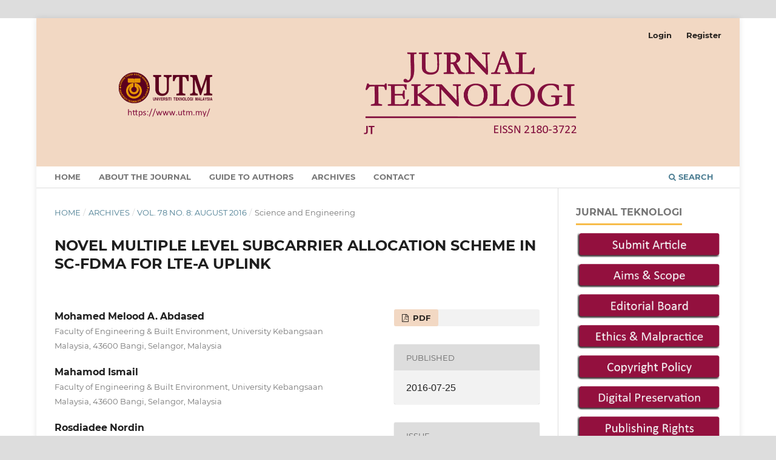

--- FILE ---
content_type: text/html; charset=utf-8
request_url: https://journals.utm.my/jurnalteknologi/article/view/7432
body_size: 33609
content:
<!DOCTYPE html>
<html lang="en" xml:lang="en">
<head>
	<meta charset="utf-8">
	<meta name="viewport" content="width=device-width, initial-scale=1.0">
	<title>
		NOVEL MULTIPLE LEVEL SUBCARRIER ALLOCATION SCHEME IN SC-FDMA FOR LTE-A UPLINK
							| Jurnal Teknologi (Sciences & Engineering)
			</title>

	
<link rel="icon" href="https://journals.utm.my/public/journals/1/favicon_en_US.png">
<meta name="generator" content="Open Journal Systems 3.4.0.5">
<meta name="gs_meta_revision" content="1.1"/>
<meta name="citation_journal_title" content="Jurnal Teknologi (Sciences &amp; Engineering)"/>
<meta name="citation_journal_abbrev" content="J. Teknol."/>
<meta name="citation_issn" content="2180-3722"/> 
<meta name="citation_author" content="Mohamed Melood A. Abdased"/>
<meta name="citation_author_institution" content="Faculty of Engineering &amp; Built Environment, University Kebangsaan Malaysia, 43600 Bangi, Selangor, Malaysia"/>
<meta name="citation_author" content="Mahamod Ismail"/>
<meta name="citation_author_institution" content="Faculty of Engineering &amp; Built Environment, University Kebangsaan Malaysia, 43600 Bangi, Selangor, Malaysia"/>
<meta name="citation_author" content="Rosdiadee Nordin"/>
<meta name="citation_author_institution" content="Faculty of Engineering &amp; Built Environment, University Kebangsaan Malaysia, 43600 Bangi, Selangor, Malaysia"/>
<meta name="citation_title" content="NOVEL MULTIPLE LEVEL SUBCARRIER ALLOCATION SCHEME IN SC-FDMA FOR LTE-A UPLINK"/>
<meta name="citation_language" content="en"/>
<meta name="citation_date" content="2016/07/25"/>
<meta name="citation_volume" content="78"/>
<meta name="citation_issue" content="8"/>
<meta name="citation_doi" content="10.11113/jt.v78.7432"/>
<meta name="citation_abstract_html_url" content="https://journals.utm.my/jurnalteknologi/article/view/7432"/>
<meta name="citation_abstract" xml:lang="en" content="Long Term Evolution-Advanced (LTE-A) uses Single-Carrier Frequency Division Multiple Accesses (SC-FDMA) for uplink, because it has robust performance against the Peak Average Power Ratio (PAPR), compared to Orthogonal Frequency Division Multiple Access (OFDMA). SC-FDMA schemes include Interleaved FDMA (IFDMA) and Localized FDMA (LFDMA), both of which are commonly practiced in LTE-A uplink. IFDMA allocates distributed frequency carriers for users, whereas LFDMA allocates localized frequency carriers for users. The frequency allocation in an IFDMA scheme exhibits better PAPR performance, whereas the advantage of LFDMA is its lower complexity requirements. In this paper, a new scheme is introduced that integrates IFDMA and LFDMA by using a variable interleave allocation of subcarriers in the bandwidth. Here, Generalized Interleaved Frequency Division Multiple Accesses (GIFDMA), is used as a master key that controls the allocation for interleaved and localized FDMA, also known as L/I FDMA. This integration of IFDMA and LFDMA has been derived theoretically and empirically. Simulations are conducted to investigate the effect of different parameters on the GIFDMA PAPR performance, which is compared to that of conventional IFDMA and LFDMA. The simulation results revealed that the proposed GIFDMA provides PAPR performance comparable to that of both LFDMA and IFDMA."/>
<meta name="citation_keywords" xml:lang="en" content="LTE-A"/>
<meta name="citation_keywords" xml:lang="en" content="OFDMA"/>
<meta name="citation_keywords" xml:lang="en" content="SC-FDMA"/>
<meta name="citation_keywords" xml:lang="en" content="IFDMA"/>
<meta name="citation_keywords" xml:lang="en" content="GIFDMA"/>
<meta name="citation_pdf_url" content="https://journals.utm.my/jurnalteknologi/article/download/7432/5565"/>
<meta name="citation_reference" content="Gangwar, A., and Bhardwaj, M. 2012. An overview: Peak To Average Power Ratio In OFDM System &amp; Its Effect. International Journal of Communication and Computer Technologies. 1(2): 22-25."/>
<meta name="citation_reference" content="Ishan, G., Charanjeet, S., and Amit, k. 2013 Performance Analysis of DFT Spread OFDM Systems. International Journal of Advances in Computer Science and Technology. 2(5): 48-52."/>
<meta name="citation_reference" content="Atarashi, H., Abeta, S., and Sawahashi, M. 2003. Variable Spreading Factor-Orthogonal Frequency And Code Division Multiplexing (VSF-OFCDM) For Broadband Packet Wireless Access. IEICE Transactions On Communications. 86(1): 291-299."/>
<meta name="citation_reference" content="Wang, Z., and Giannakis, G. B. 2003. Complex-Field Coding For OFDM Over Fading Wireless Channels. Information Theory. IEEE Transactions on. 49(3): 707-720."/>
<meta name="citation_reference" content="Parkvall, S., Dahlman, E., Furuskar, A., Jading, Y., Olsson, M., WÃ¤nstedt, S., and Zangi, K. C. 2008. LTE-Advanced-Evolving LTE towards IMT-Advanced. In Vehicular Technology Conference, 2008. VTC 2008-Fall, IEEE 68th.Calgary, BC. 21-24 September 2008. 1-5."/>
<meta name="citation_reference" content="Zhang, C., Ariyavisitakul, S. L., and Tao, M. 2012. LTE-advanced And 4G Wireless Communications [Guest Editorial]. Communications Magazine, IEEE. 50(2): 102-103."/>
<meta name="citation_reference" content="Yi, W., Xingzhe, H., Hongliang, S., Ke, Z., and Yongxiang, L. 2013. Adaptive Subcarriers Grouping Algorithm For SC-FDMA Systems. In 2013 22nd Wireless and Optical Communication Conference (WOCC), 2013 IEEE. Chongqing. 16-18 May 2013. 1-6."/>
<meta name="citation_reference" content="David, A., Erik, D., Anders, F., Ylva, J., Magnus, L., and Stefan, P. 2009. LTE: the evolution of mobile broadband. IEEE Communications Magazine. 47(4): 44-51."/>
<meta name="citation_reference" content="Wang, X., Tjhung, T. T., and Ng, C. S. 1999. Reduction Of Peak-To-Average Power Ratio Of OFDM System Using A Companding Technique. Broadcasting, IEEE Transactions on. 45(3): 303-307."/>
<meta name="citation_reference" content="BÃ¤uml, R. W., Fischer, R. F., and Huber, J. B. 1996. Reducing The Peak-To-Average Power Ratio Of Multicarrier Modulation By Selected Mapping. Electronics Letters. 32(22): 2056-2057."/>
<meta name="citation_reference" content="Jiang, T., Yang, Y., and Song, Y. H. 2005. Exponential Companding Technique For PAPR Reduction In OFDM Systems. Broadcasting, IEEE Transactions on. 51(2): 244-248."/>
<meta name="citation_reference" content="MÃ¼ller, S. H., and Huber, J. B. 1997. OFDM With Reduced Peak-To-Average Power Ratio By Optimum Combination Of Partial Transmit Sequences. Electronics Letters. 33(5): 368-369."/>
<meta name="citation_reference" content="Jayalath, A. D. S., and Tellambura, C. 2000. Adaptive PTS Approach For Reduction Of Peak-To-Average Power Ratio Of OFDM Signal. Electronics Letters. 36(14): 1226-1228."/>
<meta name="citation_reference" content="Myung, H. G., Lim, J., and Goodman, D. J. 2006. Peak-to-average Power Ratio Of Single Carrier FDMA Signals With Pulse Shaping. In 2006 IEEE 17th International Symposium on Personal, Indoor and Mobile Radio Communications. Helsinki. 11-14 September 2006. 1-5."/>
<meta name="citation_reference" content="Sorger, U., De Broeck, I., and Schnell, M. 1998. Interleaved FDMA-A New Spread-Spectrum Multiple-Access Scheme. In Communications, 1998. ICC 98. Conference Record. IEEE International Conference on. Atlanta, GA. 7-11 June 1998. 1013-1017."/>
<meta name="citation_reference" content="Li, P., Zhu, Y., Wang, Z., and Wang, N. 2010. Peak-to-average Power Ratio Of SC-FDMA Systems With Localized Subcarrier Mapping. In Mobile Congress (GMC), IEEE, 2010 Global. Shanghai. 18-19 October 2010. 1-6."/>
<meta name="citation_reference" content="Svensson, T., Frank, T., Eriksson, T., Aronsson, D., Sternad, M., and Klein, A. 2009. Block Interleaved Frequency Division Multiple Access For Power Efficiency, Robustness, Flexibility, And Scalability. EURASIP Journal on Wireless Communications and Networking. 2009(1): 1."/>
<meta name="citation_reference" content="Kazama, Y., Yamasaki, A., Adachi, K., and Nakagawa, M. 2010. Impact of Frequency Diversity and Multi-User Diversity in IFDMA. In Vehicular Technology Conference. VTC 2010, IEEE 71st, Spring. Taipei. 16-19 May 2010. 1-5."/>
<meta name="citation_reference" content="Myung, H. G., Lim, J., and Goodman, D. J. 2006. Single Carrier FDMA For Uplink Wireless Transmission. Vehicular Technology Magazine, IEEE. 1(3): 30-38."/>
<meta name="citation_reference" content="Matthe, M., Mendes, L. L., Gaspar, I., Michailow, N., Zhang, D., and Fettweis, G. 2015. Multi-user Time-reversal STC-GFDMA For Future Wireless Networks. EURASIP Journal on Wireless Communications and Networking. 1(2015): 1-8."/>
	<link rel="stylesheet" href="https://journals.utm.my/jurnalteknologi/$$$call$$$/page/page/css?name=stylesheet" type="text/css" /><link rel="stylesheet" href="https://journals.utm.my/jurnalteknologi/$$$call$$$/page/page/css?name=font" type="text/css" /><link rel="stylesheet" href="https://journals.utm.my/lib/pkp/styles/fontawesome/fontawesome.css?v=3.4.0.5" type="text/css" /><link rel="stylesheet" href="https://journals.utm.my/plugins/generic/citations/css/citations.css?v=3.4.0.5" type="text/css" /><link rel="stylesheet" href="https://journals.utm.my/public/journals/1/styleSheet.css?d=2025-10-14+11%3A47%3A09" type="text/css" /><link rel="stylesheet" href="https://journals.utm.my/public/site/styleSheet.css?v=3.4.0.5" type="text/css" />
</head>
<body class="pkp_page_article pkp_op_view has_site_logo" dir="ltr">

	<div class="pkp_structure_page">

				<header class="pkp_structure_head" id="headerNavigationContainer" role="banner">
						
 <nav class="cmp_skip_to_content" aria-label="Jump to content links">
	<a href="#pkp_content_main">Skip to main content</a>
	<a href="#siteNav">Skip to main navigation menu</a>
		<a href="#pkp_content_footer">Skip to site footer</a>
</nav>

			<div class="pkp_head_wrapper">

				<div class="pkp_site_name_wrapper">
					<button class="pkp_site_nav_toggle">
						<span>Open Menu</span>
					</button>
										<div class="pkp_site_name">
																<a href="						https://journals.utm.my/jurnalteknologi/index
					" class="is_img">
							<img src="https://journals.utm.my/public/journals/1/pageHeaderLogoImage_en.png" width="2196" height="462" alt="JT" />
						</a>
										</div>
				</div>

				
				<nav class="pkp_site_nav_menu" aria-label="Site Navigation">
					<a id="siteNav"></a>
					<div class="pkp_navigation_primary_row">
						<div class="pkp_navigation_primary_wrapper">
																				<ul id="navigationPrimary" class="pkp_navigation_primary pkp_nav_list">
								<li class="">
				<a href="https://journals.utm.my/index.php/jurnalteknologi">
					Home
				</a>
							</li>
								<li class="">
				<a href="https://journals.utm.my/jurnalteknologi/about">
					About the Journal
				</a>
							</li>
								<li class="">
				<a href="https://journals.utm.my/jurnalteknologi/guidetoauthors">
					GUIDE TO AUTHORS
				</a>
							</li>
								<li class="">
				<a href="https://journals.utm.my/jurnalteknologi/issue/archive">
					Archives
				</a>
							</li>
								<li class="">
				<a href="https://journals.utm.my/jurnalteknologi/about/contact">
					Contact
				</a>
							</li>
			</ul>

				

																						<div class="pkp_navigation_search_wrapper">
									<a href="https://journals.utm.my/jurnalteknologi/search" class="pkp_search pkp_search_desktop">
										<span class="fa fa-search" aria-hidden="true"></span>
										Search
									</a>
								</div>
													</div>
					</div>
					<div class="pkp_navigation_user_wrapper" id="navigationUserWrapper">
							<ul id="navigationUser" class="pkp_navigation_user pkp_nav_list">
								<li class="profile">
				<a href="https://journals.utm.my/jurnalteknologi/login">
					Login
				</a>
							</li>
								<li class="profile">
				<a href="https://journals.utm.my/jurnalteknologi/user/register">
					Register
				</a>
							</li>
										</ul>

					</div>
				</nav>
			</div><!-- .pkp_head_wrapper -->
		</header><!-- .pkp_structure_head -->

						<div class="pkp_structure_content has_sidebar">
			<div class="pkp_structure_main" role="main">
				<a id="pkp_content_main"></a>

<div class="page page_article">
			<nav class="cmp_breadcrumbs" role="navigation" aria-label="You are here:">
	<ol>
		<li>
			<a href="https://journals.utm.my/jurnalteknologi/index">
				Home
			</a>
			<span class="separator">/</span>
		</li>
		<li>
			<a href="https://journals.utm.my/jurnalteknologi/issue/archive">
				Archives
			</a>
			<span class="separator">/</span>
		</li>
					<li>
				<a href="https://journals.utm.my/jurnalteknologi/issue/view/291">
					Vol. 78 No. 8: August 2016
				</a>
				<span class="separator">/</span>
			</li>
				<li class="current" aria-current="page">
			<span aria-current="page">
									Science and Engineering
							</span>
		</li>
	</ol>
</nav>
	
		  	 <article class="obj_article_details">

		
	<h1 class="page_title">
		NOVEL MULTIPLE LEVEL SUBCARRIER ALLOCATION SCHEME IN SC-FDMA FOR LTE-A UPLINK
	</h1>

	
	<div class="row">
		<div class="main_entry">

							<section class="item authors">
					<h2 class="pkp_screen_reader">Authors</h2>
					<ul class="authors">
											<li>
							<span class="name">
								Mohamed Melood A. Abdased
							</span>
															<span class="affiliation">
									Faculty of Engineering &amp; Built Environment, University Kebangsaan Malaysia, 43600 Bangi, Selangor, Malaysia
																	</span>
																																		</li>
											<li>
							<span class="name">
								Mahamod Ismail
							</span>
															<span class="affiliation">
									Faculty of Engineering &amp; Built Environment, University Kebangsaan Malaysia, 43600 Bangi, Selangor, Malaysia
																	</span>
																																		</li>
											<li>
							<span class="name">
								Rosdiadee Nordin
							</span>
															<span class="affiliation">
									Faculty of Engineering &amp; Built Environment, University Kebangsaan Malaysia, 43600 Bangi, Selangor, Malaysia
																	</span>
																																		</li>
										</ul>
				</section>
			
																	<section class="item doi">
					<h2 class="label">
												DOI:
					</h2>
					<span class="value">
						<a href="https://doi.org/10.11113/jt.v78.7432">
							https://doi.org/10.11113/jt.v78.7432
						</a>
					</span>
				</section>
			

									<section class="item keywords">
				<h2 class="label">
										Keywords:
				</h2>
				<span class="value">
											LTE-A, 											OFDMA, 											SC-FDMA, 											IFDMA, 											GIFDMA									</span>
			</section>
			
										<section class="item abstract">
					<h2 class="label">Abstract</h2>
					<p>Long Term Evolution-Advanced (LTE-A) uses Single-Carrier Frequency Division Multiple Accesses (SC-FDMA) for uplink, because it has robust performance against the Peak Average Power Ratio (PAPR), compared to Orthogonal Frequency Division Multiple Access (OFDMA). SC-FDMA schemes include Interleaved FDMA (IFDMA) and Localized FDMA (LFDMA), both of which are commonly practiced in LTE-A uplink. IFDMA allocates distributed frequency carriers for users, whereas LFDMA allocates localized frequency carriers for users. The frequency allocation in an IFDMA scheme exhibits better PAPR performance, whereas the advantage of LFDMA is its lower complexity requirements. In this paper, a new scheme is introduced that integrates IFDMA and LFDMA by using a variable interleave allocation of subcarriers in the bandwidth. Here, Generalized Interleaved Frequency Division Multiple Accesses (GIFDMA), is used as a master key that controls the allocation for interleaved and localized FDMA, also known as L/I FDMA. This integration of IFDMA and LFDMA has been derived theoretically and empirically. Simulations are conducted to investigate the effect of different parameters on the GIFDMA PAPR performance, which is compared to that of conventional IFDMA and LFDMA. The simulation results revealed that the proposed GIFDMA provides PAPR performance comparable to that of both LFDMA and IFDMA.</p>
				</section>
			
			

						
																																																																<section class="item author_bios">
					<h2 class="label">
													Author Biographies
											</h2>
					<ul class="authors">
																		<li class="sub_item">
								<div class="label">
																																							Mohamed Melood A. Abdased,  Faculty of Engineering &amp; Built Environment, University Kebangsaan Malaysia, 43600 Bangi, Selangor, Malaysia 
																	</div>
								<div class="value">
									<p><strong>Biography:</strong><strong> </strong>Mohamed Melood A. AbdasedÂ  received his Bachelor Degree in TelecommunicationÂ  from Civil Aviation Higher Institute LibyaÂ  After completed his ten (10) years working experience with a telecommunication company, he decided to pursue MSc. degree in Master of Engineering ( communication and computer) at the University of UKM, Malaysia After completed his Three(3) years working experience as a lecturer with university in Libya Â and he decided is currently PhD student in department of Electric, Electronic and System Engineering Faculty of Engineering and Built Environment Universiti Kebangsaan Malaysia (UKM) His main research Wireless Communication.</p>
								</div>
							</li>
																								<li class="sub_item">
								<div class="label">
																																							Mahamod Ismail,  Faculty of Engineering &amp; Built Environment, University Kebangsaan Malaysia, 43600 Bangi, Selangor, Malaysia 
																	</div>
								<div class="value">
									<strong>Biography:</strong>Mahamod Ismail (mahamod@eng.ukm.my) joined the Department of Electrical, Electronics and System Engineering, Faculty of Engineering and Built Environment, Universiti Kebangsaan Malaysia (UKM) in 1985 and currently he is a Professor in Communication Engineering. He received the B.Sc. degree in Electrical and Electronics from University of Strathclyde, U.K. in 1985, the M.Sc. degree in Communication Engineering and Digital Electronics from University of Manchester Institute of Science and Technology (UMIST), Manchester U.K. in 1987, and the Ph.D. from University of Bradford, U.K. in 1996. He was with the first Malaysia Microsatellite TiungSat Team Engineers in Surrey Satellite Technology Ltd. U.K. from June 1997 until March 1998. In the summer semester 2003, he served as a Guest Professor in Computer Engineering in the University of Duisburg-Essen, Duisburg Germany funded by the German Academic Exchange Services (DAAD). His research interests include mobile and satellite communication, and wireless networking particularly on the radio resource management for the next generation wireless communication network. He is a Senior Member of the Institute of Electrical and Electronics Engineers (IEEE) USA, and currently Chair of IEEE Malaysia Section
								</div>
							</li>
																								<li class="sub_item">
								<div class="label">
																																							Rosdiadee Nordin,  Faculty of Engineering &amp; Built Environment, University Kebangsaan Malaysia, 43600 Bangi, Selangor, Malaysia 
																	</div>
								<div class="value">
									<strong>Biography: </strong>Rosdiadee Nordin received his Bachelor Degree in Electrical, Electronics and System Engineering from Universiti Kebangsaan Malaysia in 2001. After completed his five (5) years working experience with a telecommunication company, he decided to pursue Ph.D. degree in Wireless Engineering at the University of Bristol, United Kingdom and completed his study in 2011. He is currently a senior lecturer in the Department of Electrical, Electronic and Systems Engineering at Universiti Kebangsaan Malaysia, a senior member of IEEE and a registered professional engineer in Malaysia. His research interests include TV White Space, cognitive radio, resource allocation, green radio and beyond Fourth Generation (B4G) wireless network
								</div>
							</li>
																</ul>
				</section>
			
										<section class="item references">
					<h2 class="label">
						References
					</h2>
					<div class="value">
																					<p>Gangwar, A., and Bhardwaj, M. 2012. An overview: Peak To Average Power Ratio In OFDM System &amp; Its Effect. International Journal of Communication and Computer Technologies. 1(2): 22-25. </p>
															<p>Ishan, G., Charanjeet, S., and Amit, k. 2013 Performance Analysis of DFT Spread OFDM Systems. International Journal of Advances in Computer Science and Technology. 2(5): 48-52. </p>
															<p>Atarashi, H., Abeta, S., and Sawahashi, M. 2003. Variable Spreading Factor-Orthogonal Frequency And Code Division Multiplexing (VSF-OFCDM) For Broadband Packet Wireless Access. IEICE Transactions On Communications. 86(1): 291-299. </p>
															<p>Wang, Z., and Giannakis, G. B. 2003. Complex-Field Coding For OFDM Over Fading Wireless Channels. Information Theory. IEEE Transactions on. 49(3): 707-720. </p>
															<p>Parkvall, S., Dahlman, E., Furuskar, A., Jading, Y., Olsson, M., WÃ¤nstedt, S., and Zangi, K. C. 2008. LTE-Advanced-Evolving LTE towards IMT-Advanced. In Vehicular Technology Conference, 2008. VTC 2008-Fall, IEEE 68th.Calgary, BC. 21-24 September 2008. 1-5. </p>
															<p>Zhang, C., Ariyavisitakul, S. L., and Tao, M. 2012. LTE-advanced And 4G Wireless Communications [Guest Editorial]. Communications Magazine, IEEE. 50(2): 102-103. </p>
															<p>Yi, W., Xingzhe, H., Hongliang, S., Ke, Z., and Yongxiang, L. 2013. Adaptive Subcarriers Grouping Algorithm For SC-FDMA Systems. In 2013 22nd Wireless and Optical Communication Conference (WOCC), 2013 IEEE. Chongqing. 16-18 May 2013. 1-6. </p>
															<p>David, A., Erik, D., Anders, F., Ylva, J., Magnus, L., and Stefan, P. 2009. LTE: the evolution of mobile broadband. IEEE Communications Magazine. 47(4): 44-51. </p>
															<p>Wang, X., Tjhung, T. T., and Ng, C. S. 1999. Reduction Of Peak-To-Average Power Ratio Of OFDM System Using A Companding Technique. Broadcasting, IEEE Transactions on. 45(3): 303-307. </p>
															<p>BÃ¤uml, R. W., Fischer, R. F., and Huber, J. B. 1996. Reducing The Peak-To-Average Power Ratio Of Multicarrier Modulation By Selected Mapping. Electronics Letters. 32(22): 2056-2057. </p>
															<p>Jiang, T., Yang, Y., and Song, Y. H. 2005. Exponential Companding Technique For PAPR Reduction In OFDM Systems. Broadcasting, IEEE Transactions on. 51(2): 244-248. </p>
															<p>MÃ¼ller, S. H., and Huber, J. B. 1997. OFDM With Reduced Peak-To-Average Power Ratio By Optimum Combination Of Partial Transmit Sequences. Electronics Letters. 33(5): 368-369. </p>
															<p>Jayalath, A. D. S., and Tellambura, C. 2000. Adaptive PTS Approach For Reduction Of Peak-To-Average Power Ratio Of OFDM Signal. Electronics Letters. 36(14): 1226-1228. </p>
															<p>Myung, H. G., Lim, J., and Goodman, D. J. 2006. Peak-to-average Power Ratio Of Single Carrier FDMA Signals With Pulse Shaping. In 2006 IEEE 17th International Symposium on Personal, Indoor and Mobile Radio Communications. Helsinki. 11-14 September 2006. 1-5. </p>
															<p>Sorger, U., De Broeck, I., and Schnell, M. 1998. Interleaved FDMA-A New Spread-Spectrum Multiple-Access Scheme. In Communications, 1998. ICC 98. Conference Record. IEEE International Conference on. Atlanta, GA. 7-11 June 1998. 1013-1017. </p>
															<p>Li, P., Zhu, Y., Wang, Z., and Wang, N. 2010. Peak-to-average Power Ratio Of SC-FDMA Systems With Localized Subcarrier Mapping. In Mobile Congress (GMC), IEEE, 2010 Global. Shanghai. 18-19 October 2010. 1-6. </p>
															<p>Svensson, T., Frank, T., Eriksson, T., Aronsson, D., Sternad, M., and Klein, A. 2009. Block Interleaved Frequency Division Multiple Access For Power Efficiency, Robustness, Flexibility, And Scalability. EURASIP Journal on Wireless Communications and Networking. 2009(1): 1. </p>
															<p>Kazama, Y., Yamasaki, A., Adachi, K., and Nakagawa, M. 2010. Impact of Frequency Diversity and Multi-User Diversity in IFDMA. In Vehicular Technology Conference. VTC 2010, IEEE 71st, Spring. Taipei. 16-19 May 2010. 1-5. </p>
															<p>Myung, H. G., Lim, J., and Goodman, D. J. 2006. Single Carrier FDMA For Uplink Wireless Transmission. Vehicular Technology Magazine, IEEE. 1(3): 30-38. </p>
															<p>Matthe, M., Mendes, L. L., Gaspar, I., Michailow, N., Zhang, D., and Fettweis, G. 2015. Multi-user Time-reversal STC-GFDMA For Future Wireless Networks. EURASIP Journal on Wireless Communications and Networking. 1(2015): 1-8. </p>
																		</div>
				</section>
			
		</div><!-- .main_entry -->

		<div class="entry_details">

						
										<div class="item galleys">
					<h2 class="pkp_screen_reader">
						Downloads
					</h2>
					<ul class="value galleys_links">
													<li>
								
	
													

<a class="obj_galley_link pdf" href="https://journals.utm.my/jurnalteknologi/article/view/7432/5565">
		
	PDF

	</a>
							</li>
											</ul>
				</div>
						
						<div class="item published">
				<section class="sub_item">
					<h2 class="label">
						Published
					</h2>
					<div class="value">
																			<span>2016-07-25</span>
																	</div>
				</section>
							</div>
			
						
										<div class="item issue">

											<section class="sub_item">
							<h2 class="label">
								Issue
							</h2>
							<div class="value">
								<a class="title" href="https://journals.utm.my/jurnalteknologi/issue/view/291">
									Vol. 78 No. 8: August 2016
								</a>
							</div>
						</section>
					
											<section class="sub_item">
							<h2 class="label">
								Section
							</h2>
							<div class="value">
								Science and Engineering
							</div>
						</section>
					
									</div>
			
						
										<div class="item copyright">
					<h2 class="label">
						License
					</h2>
										<p>Copyright of articles that appear in <em>Jurnal Teknologi</em> belongs exclusively to Penerbit Universiti Teknologi Malaysia (Penerbit UTM Press). This copyright covers the rights to reproduce the article, including reprints, electronic reproductions, or any other reproductions of similar nature.</p>
				</div>
			
			

		</div><!-- .entry_details -->
	</div><!-- .row -->

</article>

	

</div><!-- .page -->

	</div><!-- pkp_structure_main -->

									<div class="pkp_structure_sidebar left" role="complementary">
				<div class="pkp_block block_custom" id="customblock-jurnal-teknologi">
	<h2 class="title">JURNAL TEKNOLOGI</h2>
	<div class="content">
		<p><a href="https://journals.utm.my/jurnalteknologi/about/submissions"><img src="https://amst.utm.my/public/site/images/adminjurnalutm/01-make-a-submission-5cd967b7028a8a71247b199a6b4b155c.png" alt="" width="607" height="110"></a><br><a href="https://journals.utm.my/jurnalteknologi/aimsandscope"><img src="https://amst.utm.my/public/site/images/adminjurnalutm/02-aims--scope-2699536c396671a6d96226113eb55ae6.png" alt="" width="607" height="110"></a><br><a href="https://journals.utm.my/jurnalteknologi/about/editorialTeam"><img src="https://amst.utm.my/public/site/images/adminjurnalutm/03a-editorial-board.png" alt="" width="607" height="110"></a><br><a href="https://journals.utm.my/jurnalteknologi/publicationethic"><img src="https://amst.utm.my/public/site/images/adminjurnalutm/04-ethics--malpractice.png" alt="" width="607" height="110"></a><br><a href="https://journals.utm.my/jurnalteknologi/copyrightpolicy"><img src="https://amst.utm.my/public/site/images/adminjurnalutm/05-copyright-policy.png" alt="" width="607" height="110"></a><br><a href="https://journals.utm.my/jurnalteknologi/digitalpreservation"><img src="https://amst.utm.my/public/site/images/adminjurnalutm/06-digital-preservation.png" alt="" width="607" height="110"></a><br><a href="https://journals.utm.my/jurnalteknologi/publishingrights"><img src="https://amst.utm.my/public/site/images/adminjurnalutm/07-publishing-rights-65d2d01e103b6f98649b62961d026c58.png" alt="" width="607" height="110"></a><br><a href="https://journals.utm.my/jurnalteknologi/publisherinformation"><img src="https://amst.utm.my/public/site/images/adminjurnalutm/08-publisher-information.png" alt="" width="607" height="110"></a><br><a href="https://journals.utm.my/jurnalteknologi/dealingofmisconduct"><img src="https://amst.utm.my/public/site/images/adminjurnalutm/09-dealing-of-misconduct.png" alt="" width="607" height="110"></a><br><a href="https://journals.utm.my/jurnalteknologi/indexing"><img src="https://amst.utm.my/public/site/images/adminjurnalutm/10-indexing.png" alt="" width="607" height="110"></a><br><a href="https://journals.utm.my/jurnalteknologi/processingcharges"><img src="https://amst.utm.my/public/site/images/adminjurnalutm/11-processing-charges.png" alt="" width="607" height="110"></a><br><a href="https://journals.utm.my/jurnalteknologi/advertising"><img src="https://jtse.utm.my/public/site/images/adminjurnalutm/14-advertising.png" alt="" width="607" height="110"></a><br><a href="https://journals.utm.my/jurnalteknologi/marketingpolicy"><img src="https://jtse.utm.my/public/site/images/adminjurnalutm/15-marketing-policy.png" alt="" width="607" height="110"></a></p>
	</div>
</div>
<div class="pkp_block block_developed_by">
	<div class="content">
		<span class="title">Most Read Articles</span>			<ul class="most_read">
							<li class="most_read_article">
					<div class="most_read_article_title"><a href="https://journals.utm.my/jurnalteknologi/article/view/485">Kemalangan Jalan Raya: Analisis Data Membabitkan Pengguna Motosikal</a></div>
					<div class="most_read_article_journal"><span class="fa fa-eye"></span> 6237</div>
				</li>
							<li class="most_read_article">
					<div class="most_read_article_title"><a href="https://journals.utm.my/jurnalteknologi/article/view/213">Pembelajaran Berasaskan Masalah Bagi Mata Pelajaran Elektronik: Satu Kajian Tindakan Di Sekolah Menengah Teknik</a></div>
					<div class="most_read_article_journal"><span class="fa fa-eye"></span> 5160</div>
				</li>
							<li class="most_read_article">
					<div class="most_read_article_title"><a href="https://journals.utm.my/jurnalteknologi/article/view/557">Komunikasi Pengetua-Guru: Satu Analisis</a></div>
					<div class="most_read_article_journal"><span class="fa fa-eye"></span> 3417</div>
				</li>
							<li class="most_read_article">
					<div class="most_read_article_title"><a href="https://journals.utm.my/jurnalteknologi/article/view/1563">Kedudukan Akal dalam Pendalilan Akidah</a></div>
					<div class="most_read_article_journal"><span class="fa fa-eye"></span> 3066</div>
				</li>
							<li class="most_read_article">
					<div class="most_read_article_title"><a href="https://journals.utm.my/jurnalteknologi/article/view/388">Tinjauan Tentang Reaksi Emosi Di Tempat Kerja: Satu Aspek Pengurusan Sumber Manusia Dalam Organisasi</a></div>
					<div class="most_read_article_journal"><span class="fa fa-eye"></span> 3001</div>
				</li>
						</ul>
	</div>
</div>

			</div><!-- pkp_sidebar.left -->
			</div><!-- pkp_structure_content -->

<div class="pkp_structure_footer_wrapper" role="contentinfo">
	<a id="pkp_content_footer"></a>

	<div class="pkp_structure_footer">

					<div class="pkp_footer_content">
				<p align="center"><img src="https://journals.utm.my/public/site/images/admin/all-footer.png" alt="" width="350" height="89" /></p>
<p align="center">JURNAL TEKNOLOGI | E-ISSN: 2180-3722 (Online)<br />Penerbit UTM Press<br />Universiti Teknlogi Malaysia<br />81310 UTM Johor Bahru, Johor<br />MALAYSIA</p>
<p align="center">© <a href="https://penerbit.utm.my/">Penerbit UTM Press</a>, Universiti Teknologi Malaysia.</p>
<p align="center">Disclaimer : This website has been updated to the best of our knowledge to be accurate. However, <a href="https://cendooldurian.my/graduan-kelas-pertama-memohon-pengecualian-ptptn.html" target="_blank" rel="noopener">Universiti Teknologi Malaysia</a> shall not be liable for any loss or damage caused by the usage of any information obtained from this web site.</p>
			</div>
		
		<div class="pkp_brand_footer">
			<a href="https://journals.utm.my/jurnalteknologi/about/aboutThisPublishingSystem">
				<img alt="More information about the publishing system, Platform and Workflow by OJS/PKP." src="https://journals.utm.my/templates/images/ojs_brand.png">
			</a>
		</div>
	</div>
</div><!-- pkp_structure_footer_wrapper -->

</div><!-- pkp_structure_page -->

<script src="https://journals.utm.my/lib/pkp/lib/vendor/components/jquery/jquery.min.js?v=3.4.0.5" type="text/javascript"></script><script src="https://journals.utm.my/lib/pkp/lib/vendor/components/jqueryui/jquery-ui.min.js?v=3.4.0.5" type="text/javascript"></script><script src="https://journals.utm.my/plugins/themes/default/js/lib/popper/popper.js?v=3.4.0.5" type="text/javascript"></script><script src="https://journals.utm.my/plugins/themes/default/js/lib/bootstrap/util.js?v=3.4.0.5" type="text/javascript"></script><script src="https://journals.utm.my/plugins/themes/default/js/lib/bootstrap/dropdown.js?v=3.4.0.5" type="text/javascript"></script><script src="https://journals.utm.my/plugins/themes/default/js/main.js?v=3.4.0.5" type="text/javascript"></script>


</body>
</html>


--- FILE ---
content_type: text/css
request_url: https://journals.utm.my/public/site/styleSheet.css?v=3.4.0.5
body_size: 1317
content:
/**
 * common.css
 *
 * Copyright (c) 2003-2007 John Willinsky
 * Distributed under the GNU GPL v2. For full terms see the file docs/COPYING.
 
*
 * Site-wide shared stylesheet.
 
*
 * $Id: common.css,v 1.47 2007/11/14 22:36:20 asmecher Exp $
 */

/**
 * 

Common HTML elements
 */

body	{
	
	margin: 0;

	padding: 0;
	
	color: #1f1f1f;
    
	background-color: #ffffff;
	font-family: Verdana,sans-serif;

	}


div	{
	
	line-height: 100%;
	
	text-align: left;

	font-size: 1.02em;

	}

table	{
	
	border: 0;
	
	border-spacing: 0;
	font-size: 1.0em;

	}


#header	{
    	margin: 0;

	padding: 0;

	background-color: #f2d8c3;
    	border-bottom: 2px solid black;
	border-top: 2px solid black;
	}
#top-navbar {
    	background-color: #8f1c03;
    	font-size: 13px;
   	height: 38px;
    	opacity: 1;
    	padding: 0 0px 0 0;
    	position: relative;
    	z-index: 99999;
	box-sizing: border-box;
	}




 * rightSidebar.css
 *
 * Copyright (c) 2003-2007 John Willinsky
 * Distributed under the GNU GPL v2. For full terms see the file docs/COPYING.
 *
 * Site-wide shared elements for pages including a right-hand sidebar.
 *
 * $Id: rightSidebar.css,v 1.2 2007/11/14 22:36:20 asmecher Exp $
 */

/**
 * Common HTML elements
 */
